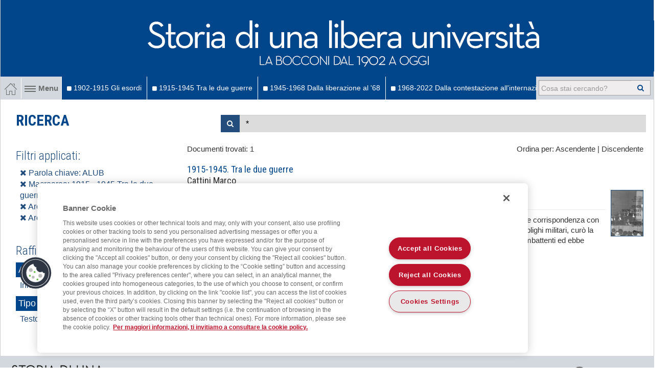

--- FILE ---
content_type: text/html; charset=UTF-8
request_url: https://storiabocconi.egeaonline.it/it/17/ricerca?search=%2A&order=leastRecent&paginate_pageNum=1&facet%5B0%5D=keywords_ss%3A%22ALUB%22&facet%5B1%5D=macroaree1_ss%3A%221915+-+1945+Tra+le+due+guerre%22&facet%5B2%5D=macroaree2_ss%3A%221915+-+1945+Tra+le+due+guerre%7CStudenti%22&facet%5B3%5D=macroaree2_ss%3A%221915+-+1945+Tra+le+due+guerre%7CFormazione%22
body_size: 15761
content:
<!DOCTYPE html>
<html lang="it">

<head><base href="https://storiabocconi.egeaonline.it/" />
    <meta charset="utf-8" />
    <meta http-equiv="X-UA-Compatible" content="IE=edge" />
    <meta name="viewport" content="width=device-width, initial-scale=1" />

    <title>Ricerca - Storia di una libera universit&agrave;</title>
    
<meta property="og:type" content="website">
<meta http-equiv="content-language" content="it" />
<meta property="og:title" content="Ricerca" />
<link rel="canonical" href="https://storiabocconi.egeaonline.it/it/17/ricerca" />
<meta property="og:url" content="https://storiabocconi.egeaonline.it/it/17/ricerca" />    <link href="static/egea/templates/areaweb/./bootstrap/css/bootstrap.min.css" rel="stylesheet" />
    <link href='https://fonts.googleapis.com/css?family=Open+Sans+Regular:400,300,300italic,400italic,600,600italic,700,700italic,800,800italic&subset=latin,latin-ext' rel='stylesheet' type='text/css' />
    <link href='https://fonts.googleapis.com/css?family=Roboto+Condensed:400,700,300,300italic,400italic,700italic' rel='stylesheet' type='text/css' />
            <link href='https://fonts.googleapis.com/css?family=Neutra+text' rel='stylesheet' type='text/css' />
    
    <link rel="stylesheet" href="https://maxcdn.bootstrapcdn.com/font-awesome/4.4.0/css/font-awesome.min.css" />

    <script src="https://ajax.googleapis.com/ajax/libs/jquery/1.11.3/jquery.min.js"></script>

            <script src="https://cdn.cookielaw.org/scripttemplates/otSDKStub.js" type="text/javascript" charset="UTF-8" data-domain-script="9e103e6a-a606-4511-ba76-88f029a432d5"></script>
    
    <!--[if lt IE 9]>
    <script src="https://oss.maxcdn.com/html5shiv/3.7.2/html5shiv.min.js"></script>
    <script src="https://oss.maxcdn.com/respond/1.4.2/respond.min.js"></script>
    <![endif]-->
    <link rel="stylesheet" href="./cache/storiabocconiegeaonlineit/66f6181bcb4cff4cd38fbc804a036db6.css" type="text/css" />    <script type="text/javascript" src="static/glizy/core/js/dejavu/loose/dejavu.min.js?v=2.6.0"></script><script type="text/javascript" src="static/glizy/core/js/Glizy.js?v=2.6.0"></script><script type="text/javascript" src="static/glizy/core/js/locale/it.js"></script><script type="text/javascript">
// <![CDATA[
if (typeof(Glizy)!='object') Glizy = {}; Glizy.baseUrl ="https://storiabocconi.egeaonline.it"; Glizy.ajaxUrl = "ajax.php?pageId=17&ajaxTarget=Page&action=";
// ]]>
</script><script type="text/javascript">
// <![CDATA[
if (typeof(Glizy)!='object') Glizy = {}; Glizy.slideShowSpeed = 5000;
// ]]>
</script><link rel="alternate" type="application/rss+xml" title="RSS 2.0" href="https://storiabocconi.egeaonline.it/feed.php?type=rss2" /><link rel="alternate" type="text/xml" title="RSS .92" href="https://storiabocconi.egeaonline.it/feed.php?type=rss092" /><link rel="alternate" type="application/atom+xml" href="https://storiabocconi.egeaonline.it/feed.php?type=atom030" />                <script src="static/egea/templates/areaweb/../../idp/isPassive-shibboleth-check.js"></script>
        <link href="static/egea/templates/areaweb/css/areaweb_custom/storiabocconiegeaonlineit.css" rel="stylesheet"></head>

<body>
<script src="static/egea/templates/areaweb/./bootstrap/js/bootstrap.min.js"></script>
<div id="outer">
    <header class="clearfix">
        <nav class="navbar top-navbar">
            <div class="navbar-header float-right">
                <ul class="social-networks">
                  
                                                        </ul>
                            </div>
            <div class="clear"></div>
        </nav>

        <div class="bs-docs-header banner-header">
            <a href="https://storiabocconi.egeaonline.it">
                <img src="https://storiabocconi.egeaonline.it/getImage.php?id=625&w=&h=&c=0&co=1&f=0&t=0&.jpg" alt="Storia di una libera università" />            </a>
        </div>


        <nav class="navbar main-navbar dropdown">
            <div class="dropdown home-menu float-left">
                <a class="home" href="https://storiabocconi.egeaonline.it"><img src="static/egea/templates/areaweb/./img/home-ic.png" alt="Home" title="Home" /></a><button class="dropdown-toggle" type="button" id="dropdownMenu1" data-toggle="dropdown" aria-haspopup="true" aria-expanded="true">
                    <img src="static/egea/templates/areaweb/./img/menu-ic.png" alt="Menu" />Menu
                </button>
                <ul class="dropdown-menu" id="mainNavigation"><li class=" "><a href="https://storiabocconi.egeaonline.it/it/108/le-fotografie" title="Le Fotografie"><i class="fa fa-caret-right"></i> Le Fotografie</a></li><li class=" "><a href="https://storiabocconi.egeaonline.it/it/126/i-documenti" title="I Documenti"><i class="fa fa-caret-right"></i> I Documenti</a></li><li class=" "><a href="https://storiabocconi.egeaonline.it/it/100/i-protagonisti" title="I Protagonisti"><i class="fa fa-caret-right"></i> I Protagonisti</a></li></ul>            </div>

            <button data-target="#toolsNavigation" data-toggle="collapse" class="pull-left btn-responsive-menu" type="button">
                <img alt="Menu" src="static/egea/templates/areaweb/img/menu-ic.png"> Esplora
            </button>
            <ul class="main-menu float-left" id="toolsNavigation"><li class=" "><a href="https://storiabocconi.egeaonline.it/it/17/ricerca?search=%2A&amp;order=leastRecent&amp;paginate_pageNum=1&amp;facet%5B0%5D=macroaree1_ss%3A%221902+-1915+Gli+esordi%22" title="1902-1915 Gli esordi"><i class="fa fa-square"></i> 1902-1915 Gli esordi</a></li><li class=" "><a href="https://storiabocconi.egeaonline.it/it/17/ricerca?search=%2A&amp;order=leastRecent&amp;paginate_pageNum=1&amp;facet%5B0%5D=macroaree1_ss%3A%221915+-+1945+Tra+le+due+guerre%22" title="1915-1945 Tra le due guerre"><i class="fa fa-square"></i> 1915-1945 Tra le due guerre</a></li><li class=" "><a href="https://storiabocconi.egeaonline.it/it/17/ricerca?search=%2A&amp;order=leastRecent&amp;paginate_pageNum=1&amp;facet%5B0%5D=macroaree1_ss%3A%221945+-+1968+Dalla+liberazione+al+%2768%22" title="1945-1968 Dalla liberazione al '68"><i class="fa fa-square"></i> 1945-1968 Dalla liberazione al '68</a></li><li class=" "><a href="https://storiabocconi.egeaonline.it/it/17/ricerca?search=%2A&amp;order=leastRecent&amp;paginate_pageNum=1&amp;facet%5B0%5D=macroaree1_ss%3A%221968+-+2022+A+cavallo+di+due+secoli%22" title="1968-2022 Dalla contestazione all'internazionalizzazione"><i class="fa fa-square"></i> 1968-2022 Dalla contestazione all'internazionalizzazione</a></li><li class=" "><a href="https://storiabocconi.egeaonline.it/it/129/empty_$" title="-"><i class="fa fa-square"></i> -</a></li></ul><form class="navbar-form search col-sm-3 col-md-3 pull-right" role="search" method="get" action="https://storiabocconi.egeaonline.it/it/17/ricerca">
    <div class="input-group">
      <input name="search" type="text" class="form-control" placeholder="Cosa stai cercando?"/>
      <input type="hidden" name="order" value="relevance"/>
      <input type="hidden" name="paginate_pageNum" value="1"/>
      <div class="input-group-btn">
          <button class="btn btn-default" type="submit"><i class="fa fa-search"></i></button>
      </div>
    </div>
</form>            <div class="clear"></div>
        </nav>
    </header>

    <div id="content" class="container-fluid newspaper details-event list-events news-content">
        <div class="row">
            <div class="col-xs-12 title">
                <h1 class="pageTitle">Ricerca</h1>                                <form method="get" action="" class="col-xs-8 input-group module-search">
    <span class="input-group-addon">
        <i class="fa fa-search"></i>
    </span>
    <div class="formItemHidden"><input name="pageId" id="pageId" type="hidden" value="17" class=""/></div>
    <label for="search"  class="col-lg-6 ">Ricerca</label><input  id="search" name="search" title="Ricerca" class="form-control " type="text" maxLength="" value="*"/>
    <div class="formItemHidden"><input name="order" id="order" type="hidden" value="leastRecent" class=""/></div>
    <div class="formItemHidden"><input name="paginate_pageNum" id="paginate_pageNum" type="hidden" value="1" class=""/></div>
</form>            </div>
        </div>
        <div class="row">
            <div class="col-xs-12 clearfix">
                <div  id="c54f505ee69e255dc8e3d459973264153" class="clearfix"><div class="solrResult right-column search-section">
    <div class="pull-right">
        <span>Ordina per:</span>

        

        
        <a href="https://storiabocconi.egeaonline.it/it/17/ricerca?search=%2A&amp;amp;order=mostRecent&amp;amp;paginate_pageNum=1&amp;amp;facet%5B0%5D=keywords_ss%3A%22ALUB%22&amp;amp;facet%5B1%5D=macroaree1_ss%3A%221915+-+1945+Tra+le+due+guerre%22&amp;amp;facet%5B2%5D=macroaree2_ss%3A%221915+-+1945+Tra+le+due+guerre%7CStudenti%22&amp;amp;facet%5B3%5D=macroaree2_ss%3A%221915+-+1945+Tra+le+due+guerre%7CFormazione%22" title="Ascendente">Ascendente</a>
        <span> | </span>

        <b>Discendente</b>
        
    </div>

    
        <p class="solrTotal">Documenti trovati: <span>1</span></p>
        <div class="col-xs-12 right-column-list clearfix">
            <div class="open-article open-article--width-cover">
              <div class="article-header">
                <div class="col-xs-12 title">
                  <h4 class="date-news">
                      
                      
                      <span>
                         1915-1945. Tra le due guerre
                      </span>
                  </h4>
                  <span>
                    <h4 class="authors-news">Cattini Marco</h4>
                  </span>
                  <h1 class="title-blog-event"><a href="https://storiabocconi.egeaonline.it/it/21/archivio/rivista/3440503/articolo/3440576" title="L’associazione laureati per gli studenti">L’associazione laureati per gli studenti</a></h1>
                  <span>
                    
                  </span>
                  <hr/>
                </div>
              </div>
              <div class="col-xs-12 content-news-list">
                 Per tutto il periodo di guerra «la Direzione della segreteria (cioè Girolamo Palazzina) si tenne in costante corrispondenza con gli studenti ed i laureati sotto le armi e, col concorso fervido ed affettuoso di studenti non soggetti ad obblighi militari, curò la pubblicazione e l’invio di uno speciale Bollettino di notizie che riuscì sempre particolarmente caro ai combattenti ed ebbe l’elogio ...
              </div>
            </div>
            <div class="conver-in-result">
                <img src="https://digitalibri.egeaonline.it/getImage.php?id=24726&amp;w=150&amp;h=220&amp;c=0&amp;co=1&amp;f=0&amp;t=0&amp;.jpg"/>
                <span class="pull-right"></span>
            </div>
      </div>
	
  
</div><div class="left-column solr solrFacet">
    <div class="col-xs-12">
    
        <h3 class="selected">Filtri applicati:</h3>
        <ul class="selected">
            <li><a href="https://storiabocconi.egeaonline.it/it/17/ricerca?search=%2A&amp;order=leastRecent&amp;paginate_pageNum=1&amp;facet%5B0%5D=macroaree1_ss%3A%221915+-+1945+Tra+le+due+guerre%22&amp;facet%5B1%5D=macroaree2_ss%3A%221915+-+1945+Tra+le+due+guerre%7CStudenti%22&amp;facet%5B2%5D=macroaree2_ss%3A%221915+-+1945+Tra+le+due+guerre%7CFormazione%22" title="Rimuovi filtro: ALUB"><i class="fa fa-times"></i> Parola chiave: ALUB</a></li><li><a href="https://storiabocconi.egeaonline.it/it/17/ricerca?search=%2A&amp;order=leastRecent&amp;paginate_pageNum=1&amp;facet%5B0%5D=keywords_ss%3A%22ALUB%22" title="Rimuovi filtro: 1915 - 1945 Tra le due guerre"><i class="fa fa-times"></i> Macroarea: 1915 - 1945 Tra le due guerre</a></li><li><a href="https://storiabocconi.egeaonline.it/it/17/ricerca?search=%2A&amp;order=leastRecent&amp;paginate_pageNum=1&amp;facet%5B0%5D=keywords_ss%3A%22ALUB%22&amp;facet%5B1%5D=macroaree1_ss%3A%221915+-+1945+Tra+le+due+guerre%22&amp;facet%5B2%5D=macroaree2_ss%3A%221915+-+1945+Tra+le+due+guerre%7CStudenti%22" title="Rimuovi filtro: Formazione"><i class="fa fa-times"></i> Area di conoscenza: Formazione</a></li><li><a href="https://storiabocconi.egeaonline.it/it/17/ricerca?search=%2A&amp;order=leastRecent&amp;paginate_pageNum=1&amp;facet%5B0%5D=keywords_ss%3A%22ALUB%22&amp;facet%5B1%5D=macroaree1_ss%3A%221915+-+1945+Tra+le+due+guerre%22&amp;facet%5B2%5D=macroaree2_ss%3A%221915+-+1945+Tra+le+due+guerre%7CFormazione%22" title="Rimuovi filtro: Studenti"><i class="fa fa-times"></i> Area di conoscenza: Studenti</a></li>
        </ul>
    
    <h3>Raffina la ricerca</h3>
    
        
    
        
    
        
    
        
            <h4>Area tematica</h4>
            <ul class="toggle">
                
                    <li><a href="https://storiabocconi.egeaonline.it/it/17/ricerca?search=%2A&amp;order=leastRecent&amp;paginate_pageNum=1&amp;facet%5B0%5D=keywords_ss%3A%22ALUB%22&amp;facet%5B1%5D=macroaree1_ss%3A%221915+-+1945+Tra+le+due+guerre%22&amp;facet%5B2%5D=macroaree2_ss%3A%221915+-+1945+Tra+le+due+guerre%7CStudenti%22&amp;facet%5B3%5D=macroaree2_ss%3A%221915+-+1945+Tra+le+due+guerre%7CFormazione%22&amp;facet%5B4%5D=macroaree3_ss%3A%221915+-+1945+Tra+le+due+guerre%7CFormazione%7CInnovazione+della+didattica%22" title="Aggiungi filtro: Innovazione della didattica">Innovazione della didattica (1)</a></li>
                
            </ul>
        
    
        
    
        
    
        
    
        
    
        
    
        
    
        
    
        
            <h4>Tipo contenuto</h4>
            <ul class="toggle">
                
                    <li><a href="https://storiabocconi.egeaonline.it/it/17/ricerca?search=%2A&amp;order=leastRecent&amp;paginate_pageNum=1&amp;facet%5B0%5D=keywords_ss%3A%22ALUB%22&amp;facet%5B1%5D=macroaree1_ss%3A%221915+-+1945+Tra+le+due+guerre%22&amp;facet%5B2%5D=macroaree2_ss%3A%221915+-+1945+Tra+le+due+guerre%7CStudenti%22&amp;facet%5B3%5D=macroaree2_ss%3A%221915+-+1945+Tra+le+due+guerre%7CFormazione%22&amp;facet%5B4%5D=tipocontenuto1_ss%3A%22Testo%22" title="Aggiungi filtro: Testo">Testo (1)</a></li>
                
            </ul>
        
    
        
    
        
    
        
    
        
    
        
    
        
    
        
    
        
    
        
    
        
    
        
    
        
    
        
    
        
    
    </div>
</div></div>            </div>
            <div class="col-xs-12 clearfix">
                            </div>
        </div>
    </div>
</div>

<footer>
    <div class="container-fluid">
        <div class="row">
            <div class="align-left float-left">
                <img src="https://storiabocconi.egeaonline.it/getImage.php?id=620&w=&h=&c=0&co=1&f=0&t=0&.jpg" alt="Storia di una libera università" />            </div>
            <div class="align-left float-left bottom-menu">
                <ul class="" id="footerLinks"><li class=" "><a href="https://storiabocconi.egeaonline.it/it/12/privacy" title="Privacy">Privacy</a></li><li class=" "><a href="https://storiabocconi.egeaonline.it/it/128/cookie-policy" title="Cookie Policy">Cookie Policy</a></li></ul>            </div>
            <div class="align-right float-right">
                <img class="logoegea" src="static/egea/templates/areaweb/./img/egea-logo.png" alt="" />
            </div>
        </div>
    </div>
</footer>

<script async src="https://www.googletagmanager.com/gtag/js?id=G-4KWH5Q3G54"></script>
<script>
window.dataLayer = window.dataLayer || [];
function gtag(){dataLayer.push(arguments);}
gtag('js', new Date());
gtag('config', 'G-4KWH5Q3G54', { 'anonymize_ip': true });
</script></body>

</html>